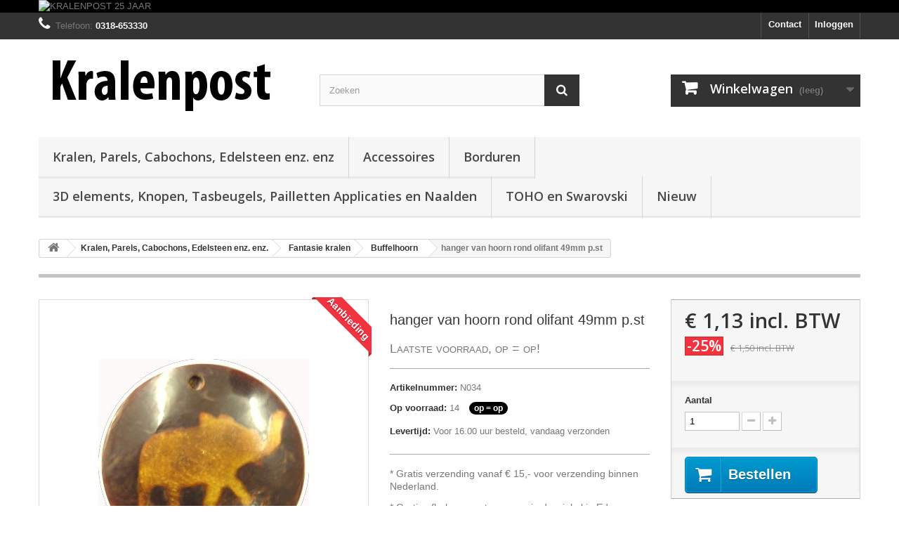

--- FILE ---
content_type: text/html; charset=utf-8
request_url: https://www.kralenpost.nl/buffelhoorn/1762/hanger-van-hoorn-rond-olifant-49mm-pst.html
body_size: 12737
content:
<!DOCTYPE HTML> <!--[if lt IE 7]><html class="no-js lt-ie9 lt-ie8 lt-ie7" lang="nl-nl"><![endif]--> <!--[if IE 7]><html class="no-js lt-ie9 lt-ie8 ie7" lang="nl-nl"><![endif]--> <!--[if IE 8]><html class="no-js lt-ie9 ie8" lang="nl-nl"><![endif]--> <!--[if gt IE 8]><html class="no-js ie9" lang="nl-nl"><![endif]--><html lang="nl-nl"><head><meta charset="utf-8" /><title>hanger van hoorn rond olifant 49mm p.st - Kralenpost</title><meta name="generator" content="PrestaShop" /><meta name="robots" content="index,follow" /><meta name="viewport" content="width=device-width, minimum-scale=0.25, maximum-scale=1.6, initial-scale=1.0" /><meta name="apple-mobile-web-app-capable" content="yes" /><meta name="og:type" content="website" /><link rel="icon" type="image/vnd.microsoft.icon" href="/img/favicon.ico?1745406028" /><link rel="shortcut icon" type="image/x-icon" href="/img/favicon.ico?1745406028" /><link rel="stylesheet" href="https://www.kralenpost.nl/themes/default-bootstrap/cache/v_22_b1b6052dd954d4cca5d0493a519bcc4f_all.css" type="text/css" media="all" /><link rel="stylesheet" href="https://www.kralenpost.nl/themes/default-bootstrap/cache/v_22_b4632cd5da8519ab97b7d34dde18182d_print.css" type="text/css" media="print" /><link rel="stylesheet" href="/kralenpost.css" type="text/css" /><meta property="og:type" content="product" /><meta property="og:url" content="https://www.kralenpost.nl/buffelhoorn/1762/hanger-van-hoorn-rond-olifant-49mm-pst.html" /><meta property="og:title" content="hanger van hoorn rond olifant 49mm p.st - Kralenpost" /><meta property="og:site_name" content="Kralenpost" /><meta property="og:description" content="" /><meta property="og:image" content="https://www.kralenpost.nl/1779-large_default/hanger-van-hoorn-rond-olifant-49mm-pst.jpg" /><meta property="product:pretax_price:amount" content="0.93" /><meta property="product:pretax_price:currency" content="EUR" /><meta property="product:price:amount" content="1.13" /><meta property="product:price:currency" content="EUR" />  <link rel="stylesheet" href="//fonts.googleapis.com/css?family=Open+Sans:300,600&amp;subset=latin,latin-ext" type="text/css" media="all" /> <!--[if IE 8]> 
<script src="https://oss.maxcdn.com/libs/html5shiv/3.7.0/html5shiv.js"></script> 
<script src="https://oss.maxcdn.com/libs/respond.js/1.3.0/respond.min.js"></script> <![endif]--></head><body id="product" class="product product-1762 product-hanger-van-hoorn-rond-olifant-49mm-pst category-110 category-buffelhoorn hide-left-column hide-right-column lang_nl"><div id="page"><div class="header-container"> <header id="header"><div class="banner"><div class="container"><div class="row"> <a href="https://www.kralenpost.nl/" title="KRALENPOST 25 JAAR"> <img class="img-responsive" src="https://www.kralenpost.nl/modules/blockbanner/img/df3e0b1542084790d5efdcb7ec254bd6.jpg" alt="KRALENPOST 25 JAAR" title="KRALENPOST 25 JAAR" width="1170" height="65" /> </a></div></div></div><div class="nav"><div class="container"><div class="row"> <nav><div class="header_user_info"> <a class="login" href="https://www.kralenpost.nl/mijn-account" rel="nofollow" title="Aanloggen bij Uw klantenrekening"> Inloggen </a></div><div id="contact-link" > <a href="https://www.kralenpost.nl/contact-opnemen" title="Contact">Contact</a></div> <span class="shop-phone"> <i class="icon-phone"></i>Telefoon: <strong>0318-653330</strong> </span></nav></div></div></div><div><div class="container"><div class="row"><div id="header_logo"> <a href="https://www.kralenpost.nl/" title="Kralenpost"> <img class="logo img-responsive" src="https://www.kralenpost.nl/img/kralenpost-logo-1461136867.jpg" alt="Kralenpost" width="350" height="99"/> </a></div><div id="search_block_top" class="col-sm-4 clearfix"><form id="searchbox" method="get" action="//www.kralenpost.nl/zoeken" > <input type="hidden" name="controller" value="search" /> <input type="hidden" name="orderby" value="position" /> <input type="hidden" name="orderway" value="desc" /> <input class="search_query form-control" type="text" id="search_query_top" name="search_query" placeholder="Zoeken" value="" /> <button type="submit" name="submit_search" class="btn btn-default button-search"> <span>Zoeken</span> </button></form></div><div class="col-sm-4 clearfix"><div class="shopping_cart"> <a href="https://www.kralenpost.nl/bestelling" title="Bekijk mijn winkelwagen" rel="nofollow"> <b>Winkelwagen</b> <span class="ajax_cart_quantity unvisible">0</span> <span class="ajax_cart_product_txt unvisible">Product</span> <span class="ajax_cart_product_txt_s unvisible">Producten</span> <span class="ajax_cart_total unvisible"> </span> <span class="ajax_cart_no_product">(leeg)</span> </a><div class="cart_block block exclusive"><div class="block_content"><div class="cart_block_list"><p class="cart_block_no_products"> Geen producten</p><div class="cart-prices"><div class="cart-prices-line first-line"> <span class="price cart_block_shipping_cost ajax_cart_shipping_cost unvisible"> Te bepalen </span> <span class="unvisible"> Verzending </span></div><div class="cart-prices-line last-line"> <span class="price cart_block_total ajax_block_cart_total">€ 0,00</span> <span>Totaal</span></div></div><p class="cart-buttons"> <a id="button_order_cart" class="btn btn-default button button-small" href="https://www.kralenpost.nl/bestelling" title="Afrekenen" rel="nofollow"> <span> Afrekenen<i class="icon-chevron-right right"></i> </span> </a></p></div></div></div></div></div><div id="layer_cart"><div class="clearfix"><div class="layer_cart_product col-xs-12 col-md-6"> <span class="cross" title="Venster sluiten"></span> <span class="title"> <i class="icon-check"></i>Het product is succesvol aan uw winkelwagen toegevoegd </span><div class="product-image-container layer_cart_img"></div><div class="layer_cart_product_info"> <span id="layer_cart_product_title" class="product-name"></span> <span id="layer_cart_product_attributes"></span><div> <strong class="dark">Aantal</strong> <span id="layer_cart_product_quantity"></span></div><div> <strong class="dark">Totaal</strong> <span id="layer_cart_product_price"></span></div></div></div><div class="layer_cart_cart col-xs-12 col-md-6"> <span class="title"> <span class="ajax_cart_product_txt_s unvisible"> Er zijn <span class="ajax_cart_quantity">0</span> artikelen in uw winkelwagen. </span> <span class="ajax_cart_product_txt "> Er is 1 artikel in uw winkelwagen. </span> </span><div class="layer_cart_row"> <strong class="dark"> Totaal producten </strong> <span class="ajax_block_products_total"> </span></div><div class="layer_cart_row"> <strong class="dark unvisible"> Totaal verzendkosten&nbsp; </strong> <span class="ajax_cart_shipping_cost unvisible"> Te bepalen </span></div><div class="layer_cart_row"> <strong class="dark"> Totaal </strong> <span class="ajax_block_cart_total"> </span></div><div class="button-container"> <span class="continue btn btn-default button exclusive-medium" title="Ga door met winkelen"> <span> <i class="icon-chevron-left left"></i>Ga door met winkelen </span> </span> <a class="btn btn-default button button-medium" href="https://www.kralenpost.nl/bestelling" title="Doorgaan naar betalen" rel="nofollow"> <span> Doorgaan naar betalen<i class="icon-chevron-right right"></i> </span> </a></div></div></div><div class="crossseling"></div></div><div class="layer_cart_overlay"></div><div id="block_top_menu" class="sf-contener clearfix col-lg-12"><div class="cat-title">Menu</div><ul class="sf-menu clearfix menu-content"><li><a href="https://www.kralenpost.nl/31/kralen-parels-cabochons-edelsteen-enz-enz" title="Kralen, Parels, Cabochons, Edelsteen enz. enz">Kralen, Parels, Cabochons, Edelsteen enz. enz</a><ul><li><a href="https://www.kralenpost.nl/50/rocailles" title="Rocailles">Rocailles</a><ul><li><a href="https://www.kralenpost.nl/111/rocailles-50-en-60" title="Rocailles 5/0 en 6/0">Rocailles 5/0 en 6/0</a></li><li><a href="https://www.kralenpost.nl/112/rocailles-70" title="Rocailles 7/0">Rocailles 7/0</a></li><li><a href="https://www.kralenpost.nl/113/rocailles-80" title="Rocailles 8/0">Rocailles 8/0</a></li><li><a href="https://www.kralenpost.nl/66/rocailles-90" title="Rocailles 9/0">Rocailles 9/0</a></li><li><a href="https://www.kralenpost.nl/114/rocailles-100" title="Rocailles 10/0">Rocailles 10/0</a></li><li><a href="https://www.kralenpost.nl/116/rocailles-100-50-gram-aanbiedingen" title="Rocailles 10/0 50 gram aanbiedingen">Rocailles 10/0 50 gram aanbiedingen</a></li><li><a href="https://www.kralenpost.nl/67/rocailles-110" title="Rocailles 11/0">Rocailles 11/0</a></li><li><a href="https://www.kralenpost.nl/115/rocailles-120" title="Rocailles 12/0">Rocailles 12/0</a></li><li><a href="https://www.kralenpost.nl/118/rocailles-grote-maten" title="Rocailles grote maten">Rocailles grote maten</a></li><li><a href="https://www.kralenpost.nl/117/rocailles-140-150-en-160" title="Rocailles 14/0 - 15/0 en 16/0">Rocailles 14/0 - 15/0 en 16/0</a></li><li><a href="https://www.kralenpost.nl/195/rocailles-mixen" title="Rocailles mixen">Rocailles mixen</a></li></ul></li><li><a href="https://www.kralenpost.nl/94/facetkralen-en-facetstenen" title="Facetkralen en facetstenen">Facetkralen en facetstenen</a><ul><li><a href="https://www.kralenpost.nl/95/facetkralen-3mm-konisch" title="Facetkralen 3mm konisch">Facetkralen 3mm konisch</a></li><li><a href="https://www.kralenpost.nl/96/facetkralen-4mm-konisch" title="Facetkralen 4mm konisch">Facetkralen 4mm konisch</a></li><li><a href="https://www.kralenpost.nl/98/facetkralen-3mm-rond" title="Facetkralen 3mm rond">Facetkralen 3mm rond</a></li><li><a href="https://www.kralenpost.nl/99/facetkralen-4mm-rond" title="Facetkralen 4mm rond">Facetkralen 4mm rond</a></li><li><a href="https://www.kralenpost.nl/100/facetkralen-5-en-6mm-rond" title="Facetkralen 5 en 6mm rond">Facetkralen 5 en 6mm rond</a></li><li><a href="https://www.kralenpost.nl/101/facetkralen-rond-7-en-mm" title="Facetkralen rond 7 en +mm">Facetkralen rond 7 en +mm</a></li><li><a href="https://www.kralenpost.nl/102/facetkralen-discvorm" title="Facetkralen discvorm">Facetkralen discvorm</a></li><li><a href="https://www.kralenpost.nl/104/diverse-vormen" title="Diverse vormen">Diverse vormen</a></li><li><a href="https://www.kralenpost.nl/106/kubussen" title="Kubussen">Kubussen</a></li><li><a href="https://www.kralenpost.nl/198/facetkralen-mixen" title="Facetkralen mixen">Facetkralen mixen</a></li><li><a href="https://www.kralenpost.nl/221/rondellen" title="Rondellen">Rondellen</a></li><li><a href="https://www.kralenpost.nl/222/strass-kralen" title="Strass kralen">Strass kralen</a></li><li><a href="https://www.kralenpost.nl/223/opnaaistenen" title="Opnaaistenen">Opnaaistenen</a></li><li><a href="https://www.kralenpost.nl/265/rivoli-stenen-en-onderdelen" title="Rivoli stenen en onderdelen">Rivoli stenen en onderdelen</a></li></ul></li><li><a href="https://www.kralenpost.nl/173/zilveren-sieraden-en-onderdelen" title="Zilveren sieraden en onderdelen">Zilveren sieraden en onderdelen</a></li><li><a href="https://www.kralenpost.nl/205/vintage-kralen" title="Vintage kralen">Vintage kralen</a></li><li><a href="https://www.kralenpost.nl/199/pandorastyle-5mm-ea-grote-gat-kralen-en-accessoires" title="Pandorastyle 5MM e.a. grote gat kralen en accessoires">Pandorastyle 5MM e.a. grote gat kralen en accessoires</a></li><li><a href="https://www.kralenpost.nl/251/pandorastyle-3mm-gat-kralen-en-accessoires" title="Pandorastyle 3MM gat kralen en accessoires">Pandorastyle 3MM gat kralen en accessoires</a></li><li><a href="https://www.kralenpost.nl/243/indiase-bruidskralen" title="Indiase Bruidskralen">Indiase Bruidskralen</a></li><li><a href="https://www.kralenpost.nl/267/indiase-glazen-kralen" title="Indiase glazen kralen">Indiase glazen kralen</a></li><li><a href="https://www.kralenpost.nl/51/bijzondere-vormen" title="Bijzondere vormen">Bijzondere vormen</a><ul><li><a href="https://www.kralenpost.nl/52/staafjes" title="Staafjes">Staafjes</a></li><li><a href="https://www.kralenpost.nl/53/tila" title="Tila">Tila</a></li><li><a href="https://www.kralenpost.nl/210/tila-zeskant-kralen" title="Tila Zeskant kralen">Tila Zeskant kralen</a></li><li><a href="https://www.kralenpost.nl/54/twin-bead-en-super-duo-achtige-kralen" title="Twin-Bead en Super Duo achtige kralen">Twin-Bead en Super Duo achtige kralen</a></li><li><a href="https://www.kralenpost.nl/55/diabolo" title="Diabolo">Diabolo</a></li><li><a href="https://www.kralenpost.nl/57/farfalle" title="Farfalle">Farfalle</a></li><li><a href="https://www.kralenpost.nl/122/beukenootpinch-kralen" title="Beukenoot/Pinch kralen ">Beukenoot/Pinch kralen </a></li><li><a href="https://www.kralenpost.nl/125/bloemkelkjes-en-bladvormen" title="Bloemkelkjes en bladvormen">Bloemkelkjes en bladvormen</a></li><li><a href="https://www.kralenpost.nl/142/druppel-kralen" title="Druppel kralen">Druppel kralen</a></li><li><a href="https://www.kralenpost.nl/159/silky-kralen" title="Silky kralen">Silky kralen</a></li><li><a href="https://www.kralenpost.nl/160/2-gats-halve-maan-kralen" title="2-gats halve maan kralen">2-gats halve maan kralen</a></li><li><a href="https://www.kralenpost.nl/208/2-gats-tila-studpyramide-kralen" title="2-Gats TILA Stud/Pyramide kralen">2-Gats TILA Stud/Pyramide kralen</a></li><li><a href="https://www.kralenpost.nl/209/2-gat-tila-rond-kralen" title="2-gat Tila rond kralen">2-gat Tila rond kralen</a></li><li><a href="https://www.kralenpost.nl/161/pip-like-kralen" title="PIP-like kralen">PIP-like kralen</a></li><li><a href="https://www.kralenpost.nl/121/lentil-en-pastille-kralen" title="Lentil en pastille kralen">Lentil en pastille kralen</a></li><li><a href="https://www.kralenpost.nl/120/spikes" title="Spikes">Spikes</a></li><li><a href="https://www.kralenpost.nl/180/2-gat-druppelkralen" title="2-gat druppelkralen">2-gat druppelkralen</a></li><li><a href="https://www.kralenpost.nl/226/bijzondere-vormen" title="Bijzondere vormen">Bijzondere vormen</a></li></ul></li><li><a href="https://www.kralenpost.nl/49/fantasie-kralen" title="Fantasie kralen">Fantasie kralen</a><ul><li><a href="https://www.kralenpost.nl/110/buffelhoorn" title="Buffelhoorn">Buffelhoorn</a></li><li><a href="https://www.kralenpost.nl/194/diverse-vormen" title="Diverse vormen">Diverse vormen</a></li><li><a href="https://www.kralenpost.nl/197/fantasiekralen-mixen" title="Fantasiekralen mixen">Fantasiekralen mixen</a></li><li><a href="https://www.kralenpost.nl/250/handgemaakte-grote-indiase-kralen" title="Handgemaakte grote Indiase kralen">Handgemaakte grote Indiase kralen</a></li></ul></li><li><a href="https://www.kralenpost.nl/123/bedels-kralen-hangers-ed" title="BEDELS, KRALEN, HANGERS E.D.">BEDELS, KRALEN, HANGERS E.D.</a><ul><li><a href="https://www.kralenpost.nl/247/glazen-hangers" title="Glazen hangers">Glazen hangers</a></li><li><a href="https://www.kralenpost.nl/191/metalen-kralen" title="Metalen kralen">Metalen kralen</a></li><li><a href="https://www.kralenpost.nl/124/tussenstukken-en-verdelers" title="Tussenstukken en verdelers">Tussenstukken en verdelers</a></li><li><a href="https://www.kralenpost.nl/126/bedels-kralen-en-hangers" title="Bedels, kralen en hangers">Bedels, kralen en hangers</a></li><li><a href="https://www.kralenpost.nl/189/ringen" title="Ringen">Ringen</a></li></ul></li><li><a href="https://www.kralenpost.nl/132/parels-en-hartjes" title="Parels en Hartjes">Parels en Hartjes</a><ul><li><a href="https://www.kralenpost.nl/252/zoetwaterparels" title="Zoetwaterparels">Zoetwaterparels</a></li><li><a href="https://www.kralenpost.nl/133/glasparels-en-hartjes" title="Glasparels en hartjes">Glasparels en hartjes</a></li><li><a href="https://www.kralenpost.nl/134/kunststofparels-en-hartjes" title="Kunststofparels en hartjes">Kunststofparels en hartjes</a></li></ul></li><li><a href="https://www.kralenpost.nl/163/cabochons-plakstenen-cameeen-ed" title="Cabochons, Plakstenen, Cameeën e.d.">Cabochons, Plakstenen, Cameeën e.d.</a></li><li><a href="https://www.kralenpost.nl/225/bali-zilver" title="Bali zilver">Bali zilver</a></li><li><a href="https://www.kralenpost.nl/178/houten-kralen" title="Houten kralen">Houten kralen</a></li><li><a href="https://www.kralenpost.nl/183/schelp-en-natuurlijke-materialenkralen" title="Schelp en natuurlijke materialenkralen">Schelp en natuurlijke materialenkralen</a></li><li><a href="https://www.kralenpost.nl/184/edelsteen-kralen-en-hangers" title="Edelsteen, kralen en hangers">Edelsteen, kralen en hangers</a></li><li><a href="https://www.kralenpost.nl/190/benen-kralen" title="Benen kralen">Benen kralen</a></li><li><a href="https://www.kralenpost.nl/187/keramische-kralen" title="Keramische kralen">Keramische kralen</a></li><li><a href="https://www.kralenpost.nl/214/cloisonne-en-metallook-kralen" title="Cloisonne en metallook kralen">Cloisonne en metallook kralen</a></li><li><a href="https://www.kralenpost.nl/236/resin-fimo-katsuki-kunststof-enz" title="Resin, FIMO, Katsuki, kunststof enz.">Resin, FIMO, Katsuki, kunststof enz.</a></li><li><a href="https://www.kralenpost.nl/270/sieraden-en-onderdelen" title="SIERADEN EN ONDERDELEN">SIERADEN EN ONDERDELEN</a></li><li class="category-thumbnail"><div><img src="https://www.kralenpost.nl/img/c/31-0_thumb.jpg" alt="Kralen, Parels, Cabochons, Edelsteen enz. enz" title="Kralen, Parels, Cabochons, Edelsteen enz. enz" class="imgm" /></div></li></ul></li><li><a href="https://www.kralenpost.nl/34/accessoires" title="Accessoires">Accessoires</a><ul><li><a href="https://www.kralenpost.nl/266/cabochon-en-camee-onderdelen" title="Cabochon en camee onderdelen">Cabochon en camee onderdelen</a></li><li><a href="https://www.kralenpost.nl/144/bevestiging-materiaal" title="Bevestiging materiaal">Bevestiging materiaal</a><ul><li><a href="https://www.kralenpost.nl/128/veterklemmen-en-lintsluitingen" title="Veterklemmen en lintsluitingen">Veterklemmen en lintsluitingen</a></li><li><a href="https://www.kralenpost.nl/131/kalotten-en-draadbeschermers" title="Kalotten en draadbeschermers">Kalotten en draadbeschermers</a></li><li><a href="https://www.kralenpost.nl/138/oogstiften" title="Oogstiften">Oogstiften</a></li><li><a href="https://www.kralenpost.nl/139/nietstiften" title="Nietstiften">Nietstiften</a></li><li><a href="https://www.kralenpost.nl/140/knijpkralen-en-knijpkraalverbergers" title="Knijpkralen en knijpkraalverbergers">Knijpkralen en knijpkraalverbergers</a></li><li><a href="https://www.kralenpost.nl/149/ringetjes" title="Ringetjes">Ringetjes</a></li><li><a href="https://www.kralenpost.nl/174/naalden-spelden" title="Naalden & Spelden">Naalden & Spelden</a></li><li><a href="https://www.kralenpost.nl/176/thrailssteenkalottenophangogen" title="Thrails/Steenkalotten/Ophangogen">Thrails/Steenkalotten/Ophangogen</a></li><li><a href="https://www.kralenpost.nl/224/kapjes" title="Kapjes">Kapjes</a></li></ul></li><li><a href="https://www.kralenpost.nl/143/sluitingen-en-verlengketting" title="Sluitingen en verlengketting">Sluitingen en verlengketting</a><ul><li><a href="https://www.kralenpost.nl/127/karabijn-sluitingen" title="Karabijn sluitingen">Karabijn sluitingen</a></li><li><a href="https://www.kralenpost.nl/129/verlengketting" title="Verlengketting">Verlengketting</a></li><li><a href="https://www.kralenpost.nl/130/diverse-sluitingen" title="Diverse sluitingen">Diverse sluitingen</a></li><li><a href="https://www.kralenpost.nl/135/magneet-sluitingen" title="Magneet sluitingen">Magneet sluitingen</a></li></ul></li><li><a href="https://www.kralenpost.nl/172/elastiek-rubber-nylon-en-rijgsnoer" title="Elastiek, rubber, nylon en rijgsnoer">Elastiek, rubber, nylon en rijgsnoer</a></li><li><a href="https://www.kralenpost.nl/181/ketting-staaldraad-en-verenstaal" title="Ketting, staaldraad en verenstaal">Ketting, staaldraad en verenstaal</a></li><li><a href="https://www.kralenpost.nl/211/accessoires-zilver-925" title="Accessoires zilver 925">Accessoires zilver 925</a></li><li><a href="https://www.kralenpost.nl/212/oorhaakjes-en-stekers-en-oorringen" title="Oorhaakjes en -stekers en Oorringen">Oorhaakjes en -stekers en Oorringen</a></li><li><a href="https://www.kralenpost.nl/229/waskoord-leer-satijnkoord-suede-ed" title="Waskoord, Leer, Satijnkoord, Suede e.d.">Waskoord, Leer, Satijnkoord, Suede e.d.</a><ul><li><a href="https://www.kralenpost.nl/230/leerveter-en-rexlace" title="Leerveter en Rexlace">Leerveter en Rexlace</a></li><li><a href="https://www.kralenpost.nl/231/waskoord-en-satijnkoord" title="Waskoord en Satijnkoord">Waskoord en Satijnkoord</a></li></ul></li></ul></li><li><a href="https://www.kralenpost.nl/32/borduren" title="Borduren">Borduren</a><ul><li><a href="https://www.kralenpost.nl/43/borduren-met-kralen" title="Borduren met kralen">Borduren met kralen</a><ul><li><a href="https://www.kralenpost.nl/48/dieren" title="Dieren">Dieren</a></li><li><a href="https://www.kralenpost.nl/269/vissen" title="Vissen">Vissen</a></li><li><a href="https://www.kralenpost.nl/257/bloemen" title="Bloemen">Bloemen</a></li><li><a href="https://www.kralenpost.nl/258/vlinders" title="Vlinders">Vlinders</a></li><li><a href="https://www.kralenpost.nl/259/kerst" title="Kerst">Kerst</a></li><li><a href="https://www.kralenpost.nl/260/silhouetten" title="Silhouetten">Silhouetten</a></li><li><a href="https://www.kralenpost.nl/261/mandalas-en-keltische-ramen" title="Mandalas en Keltische ramen">Mandalas en Keltische ramen</a></li><li><a href="https://www.kralenpost.nl/264/cartoon" title="Cartoon">Cartoon</a></li><li><a href="https://www.kralenpost.nl/263/specials" title="Specials">Specials</a></li></ul></li><li><a href="https://www.kralenpost.nl/46/telpatronen" title="Telpatronen">Telpatronen</a></li><li><a href="https://www.kralenpost.nl/44/voorbedrukt" title="Voorbedrukt">Voorbedrukt</a></li><li><a href="https://www.kralenpost.nl/45/stramien" title="Stramien">Stramien</a></li></ul></li><li><a href="https://www.kralenpost.nl/33/3d-elements-knopen-tasbeugels-pailletten-applicaties-en-naalden" title="3D elements, Knopen, Tasbeugels, Pailletten Applicaties en Naalden">3D elements, Knopen, Tasbeugels, Pailletten Applicaties en Naalden</a><ul><li><a href="https://www.kralenpost.nl/255/3d-elements" title="3D ELEMENTS">3D ELEMENTS</a></li><li><a href="https://www.kralenpost.nl/254/kindermode-accessoires" title="Kindermode accessoires">Kindermode accessoires</a></li><li><a href="https://www.kralenpost.nl/41/naalden" title="Naalden">Naalden</a></li><li><a href="https://www.kralenpost.nl/168/knopen-en-koordstoppers" title="Knopen en Koordstoppers">Knopen en Koordstoppers</a></li><li><a href="https://www.kralenpost.nl/165/tasbeugels-accessoires-en-onderdelen" title="Tasbeugels, accessoires en onderdelen">Tasbeugels, accessoires en onderdelen</a></li><li><a href="https://www.kralenpost.nl/171/pailletten" title="Pailletten">Pailletten</a></li><li><a href="https://www.kralenpost.nl/169/applicaties-en-andere-hobby-materialen" title="Applicaties en andere hobby materialen">Applicaties en andere hobby materialen</a></li><li><a href="https://www.kralenpost.nl/234/lijm" title="Lijm">Lijm</a></li></ul></li><li><a href="https://www.kralenpost.nl/30/toho-en-swarovski" title="TOHO en Swarovski">TOHO en Swarovski</a><ul><li><a href="https://www.kralenpost.nl/12/toho-stenboden" title="TOHO & Stenboden">TOHO & Stenboden</a><ul><li><a href="https://www.kralenpost.nl/78/kralen-90-per-2040-gram" title="Kralen 9/0 per 20/40 gram">Kralen 9/0 per 20/40 gram</a></li><li><a href="https://www.kralenpost.nl/80/stenboden-boekjes" title="Boekjes">Boekjes</a></li><li><a href="https://www.kralenpost.nl/82/styropor" title="Styropor">Styropor</a></li><li><a href="https://www.kralenpost.nl/83/watten" title="Watten">Watten</a></li><li><a href="https://www.kralenpost.nl/84/poppen" title="Poppen">Poppen</a></li><li><a href="https://www.kralenpost.nl/86/metalen-vormen" title="Metalen vormen">Metalen vormen</a></li><li><a href="https://www.kralenpost.nl/87/hout" title="Hout">Hout</a></li></ul></li><li><a href="https://www.kralenpost.nl/13/swarovski" title="Swarovski">Swarovski</a><ul><li><a href="https://www.kralenpost.nl/92/plakkristallen" title="Plakkristallen">Plakkristallen</a></li><li><a href="https://www.kralenpost.nl/242/kastjes-tussenstukken-bedels-enz" title="Kastjes, tussenstukken, bedels enz.">Kastjes, tussenstukken, bedels enz.</a></li><li><a href="https://www.kralenpost.nl/90/similistenen" title="Similistenen ">Similistenen </a></li><li><a href="https://www.kralenpost.nl/89/tattoo" title="Tattoo">Tattoo</a></li><li><a href="https://www.kralenpost.nl/93/sieraden" title="Sieraden">Sieraden</a></li></ul></li></ul></li><li><a href="https://www.kralenpost.nl/156/nieuw-in-het-assortiment" title="Nieuw">Nieuw</a></li></ul></div></div></div></div> </header></div><div class="columns-container"><div id="columns" class="container"><div class="breadcrumb clearfix"> <a class="home" href="https://www.kralenpost.nl/" title="Terug naar Home"><i class="icon-home"></i></a> <span class="navigation-pipe">&gt;</span> <span class="navigation_page"><span itemscope itemtype="http://data-vocabulary.org/Breadcrumb"><a itemprop="url" href="https://www.kralenpost.nl/31/kralen-parels-cabochons-edelsteen-enz-enz" title="Kralen, Parels, Cabochons, Edelsteen enz. enz." ><span itemprop="title">Kralen, Parels, Cabochons, Edelsteen enz. enz.</span></a></span><span class="navigation-pipe">></span><span itemscope itemtype="http://data-vocabulary.org/Breadcrumb"><a itemprop="url" href="https://www.kralenpost.nl/49/fantasie-kralen" title="Fantasie kralen" ><span itemprop="title">Fantasie kralen</span></a></span><span class="navigation-pipe">></span><span itemscope itemtype="http://data-vocabulary.org/Breadcrumb"><a itemprop="url" href="https://www.kralenpost.nl/110/buffelhoorn" title="Buffelhoorn" ><span itemprop="title">Buffelhoorn</span></a></span><span class="navigation-pipe">></span>hanger van hoorn rond olifant 49mm p.st</span></div><div id="slider_row" class="row"></div><div class="row"><div id="center_column" class="center_column col-xs-12 col-sm-12"><div itemscope itemtype="https://schema.org/Product"><meta itemprop="url" content="https://www.kralenpost.nl/buffelhoorn/1762/hanger-van-hoorn-rond-olifant-49mm-pst.html"><div class="primary_block row"><div class="container"><div class="top-hr"></div></div><div class="pb-left-column col-xs-12 col-sm-4 col-md-5"><div id="image-block" class="clearfix"> <span class="sale-box no-print"> <span class="sale-label">Aanbieding</span> </span> <span id="view_full_size"> <img id="bigpic" itemprop="image" src="https://www.kralenpost.nl/1779-large_default/hanger-van-hoorn-rond-olifant-49mm-pst.jpg" title="hanger van hoorn rond olifant 49mm p.st" alt="hanger van hoorn rond olifant 49mm p.st" width="458" height="458"/> <span class="span_link no-print">Bekijk groter</span> </span></div><div id="views_block" class="clearfix hidden"><div id="thumbs_list"><ul id="thumbs_list_frame"><li id="thumbnail_1779" class="last"> <a href="https://www.kralenpost.nl/1779-thickbox_default/hanger-van-hoorn-rond-olifant-49mm-pst.jpg" data-fancybox-group="other-views" class="fancybox shown" title="hanger van hoorn rond olifant 49mm p.st"> <img class="img-responsive" id="thumb_1779" src="https://www.kralenpost.nl/1779-cart_default/hanger-van-hoorn-rond-olifant-49mm-pst.jpg" alt="hanger van hoorn rond olifant 49mm p.st" title="hanger van hoorn rond olifant 49mm p.st" height="80" width="80" itemprop="image" /> </a></li></ul></div></div></div><div class="pb-center-column col-xs-12 col-sm-4"><h1 itemprop="name" style="margin-bottom: -13px;"> hanger van hoorn rond olifant 49mm p.st</h1><h2 style="font-size: 18px; font-variant: small-caps;">Laatste voorraad, op = op!</h2><hr style="border-color: #aaa;"><p id="product_reference"> <label>Artikelnummer: </label> <span class="editable" itemprop="sku" content="N034">N034</span></p><p> <label>Op voorraad:</label> 14 <span class="badge" style="background-color: #000; margin-left: 10px;">op = op</span></p><p> <label>Levertijd:</label> Voor 16.00 uur besteld, vandaag verzonden</p><hr style="border-color: #aaa;"><ul style="font-size: 14px;"><li style="margin-bottom: 12px;">* Gratis verzending vanaf &euro; 15,- voor verzending binnen Nederland.</li><li style="margin-bottom: 12px;">* Gratis afhalen en retourneren in <a href="/content/7/winkel" target="_blank"><u>de winkel in Ede</u></a>.</li><li style="margin-bottom: 12px;">* Voor vragen, bel <a href="tel:+31318653330">0318 653330</a>.</li></ul><hr style="border-color: #aaa;"><p id="product_condition"> <label>Staat: </label><link itemprop="itemCondition" href="https://schema.org/NewCondition"/> <span class="editable">Nieuw product</span></p><p id="availability_statut" style="display: none;"> <span id="availability_value" class="label label-success"></span></p><p class="warning_inline" id="last_quantities" style="display: none" >Waarschuwing: Laatste item(s) op voorraad!</p><p id="availability_date" style="display: none;"> <span id="availability_date_label">Beschikbaarheidsdatum:</span> <span id="availability_date_value"></span></p><div id="oosHook" style="display: none;"></div><p class="socialsharing_product list-inline no-print"> <button data-type="twitter" type="button" class="btn btn-default btn-twitter social-sharing"> <i class="icon-twitter"></i> Tweet </button> <button data-type="facebook" type="button" class="btn btn-default btn-facebook social-sharing"> <i class="icon-facebook"></i> Facebook </button> <button data-type="pinterest" type="button" class="btn btn-default btn-pinterest social-sharing"> <i class="icon-pinterest"></i> Pinterest </button></p><ul id="usefull_link_block" class="clearfix no-print"><li class="print"> <a href="javascript:print();"> Afdrukken </a></li></ul></div><div class="pb-right-column col-xs-12 col-sm-4 col-md-3"><form id="buy_block" action="https://www.kralenpost.nl/winkelmandje" method="post"><p class="hidden"> <input type="hidden" name="token" value="b218938c8a6e1623b384fae495a5ba4e" /> <input type="hidden" name="id_product" value="1762" id="product_page_product_id" /> <input type="hidden" name="add" value="1" /> <input type="hidden" name="id_product_attribute" id="idCombination" value="" /></p><div class="box-info-product"><div class="content_prices clearfix"><div><p class="our_price_display" itemprop="offers" itemscope itemtype="https://schema.org/Offer"><link itemprop="availability" href="https://schema.org/InStock"/><span id="our_price_display" class="price" itemprop="price" content="1.125">€ 1,13</span> incl. BTW<meta itemprop="priceCurrency" content="EUR" /></p><p id="reduction_percent" ><span id="reduction_percent_display">-25%</span></p><p id="reduction_amount" style="display:none"><span id="reduction_amount_display"></span></p><p id="old_price"><span id="old_price_display"><span class="price">€ 1,50</span> incl. BTW</span></p></div><div class="clear"></div></div><div class="product_attributes clearfix"><p id="quantity_wanted_p"> <label for="quantity_wanted">Aantal</label> <input type="number" min="1" name="qty" id="quantity_wanted" class="text" value="1" /> <a href="#" data-field-qty="qty" class="btn btn-default button-minus product_quantity_down"> <span><i class="icon-minus"></i></span> </a> <a href="#" data-field-qty="qty" class="btn btn-default button-plus product_quantity_up"> <span><i class="icon-plus"></i></span> </a> <span class="clearfix"></span></p><p id="minimal_quantity_wanted_p" style="display: none;"> Minimale afname van het product is <b id="minimal_quantity_label">1</b></p></div><div class="box-cart-bottom"><div><p id="add_to_cart" class="buttons_bottom_block no-print"> <button type="submit" name="Submit" class="exclusive"> <span>Bestellen</span> </button></p></div></div></div></form></div></div> <section class="page-product-box"> </section>  </div></div></div></div></div><div class="footer-container"> <footer id="footer" class="container"><div class="row"><div id="newsletter_block_left" class="block"><h4>Nieuwsbrief</h4><div class="block_content"><form action="//www.kralenpost.nl/" method="post"><div class="form-group" > <input class="inputNew form-control grey newsletter-input" id="newsletter-input" type="text" name="email" size="18" value="Voer uw e-mail in" /> <button type="submit" name="submitNewsletter" class="btn btn-default button button-small"> <span>Oké</span> </button> <input type="hidden" name="action" value="0" /></div></form></div></div><section id="social_block" class="pull-right"><ul><li class="facebook"> <a class="_blank" href="https://www.facebook.com/kralenpost"> <span>Facebook</span> </a></li><li class="twitter"> <a class="_blank" href="https://www.twitter.com/kralenpost"> <span>Twitter</span> </a></li><li class="pinterest"> <a class="_blank" href="https://www.pinterest.com/kralenpost"> <span>Pinterest</span> </a></li><li class="instagram"> <a class="_blank" href="https://www.instagram.com/kralenpost"> <span>Instagram</span> </a></li></ul><h4>Volg Kralenpost</h4> </section><div class="clearfix"></div><section class="blockcategories_footer footer-block col-xs-12 col-sm-2"><h4>Categorieën</h4><div class="category_footer toggle-footer"><div class="list"><ul class="tree dhtml"><li > <a href="https://www.kralenpost.nl/31/kralen-parels-cabochons-edelsteen-enz-enz" title="Aanbieding: Op het gehele assortiment kortingen variërend van 10 tot 50%. Dus ook op de nieuw binnengekomen zilveren onderdelen en edelsteen snoeren!"> Kralen, Parels, Cabochons, Edelsteen enz. enz </a><ul><li > <a href="https://www.kralenpost.nl/50/rocailles" title=""> Rocailles </a><ul><li > <a href="https://www.kralenpost.nl/111/rocailles-50-en-60" title="5/0 10 kralen = 25 tot 30mm. Gerekend van gat tot gat. 6/0 10 kralen = 22 tot 26mm."> Rocailles 5/0 en 6/0 </a></li><li > <a href="https://www.kralenpost.nl/112/rocailles-70" title="7/0 10 kralen = 19 tot 23,0mm. Gerekend van gat tot gat."> Rocailles 7/0 </a></li><li > <a href="https://www.kralenpost.nl/113/rocailles-80" title="8/0 10 kralen = 16,5 tot 19mm, gerekend van gat tot gat."> Rocailles 8/0 </a></li><li > <a href="https://www.kralenpost.nl/66/rocailles-90" title="9/0 10 kralen = 14,5 tot 18mm, gerekend van gat tot gat."> Rocailles 9/0 </a></li><li > <a href="https://www.kralenpost.nl/114/rocailles-100" title="10/0 10 kralen = 13 tot 15,5mm, gerekend van gat to gat."> Rocailles 10/0 </a></li><li > <a href="https://www.kralenpost.nl/116/rocailles-100-50-gram-aanbiedingen" title="10/0 10 kralen = 13 tot 15,5mm, gerekend van gat to gat. Product komt uit Taiwan en is iets onregelmatig soms van vorm."> Rocailles 10/0 50 gram aanbiedingen </a></li><li > <a href="https://www.kralenpost.nl/67/rocailles-110" title="11/0 10 kralen = 13,5 tot 14,5mm, gerekend van gat tot gat."> Rocailles 11/0 </a></li><li > <a href="https://www.kralenpost.nl/115/rocailles-120" title="12/0 10 kralen = 12,5 tot 13,5mm, gerekend van gat tot gat."> Rocailles 12/0 </a></li><li > <a href="https://www.kralenpost.nl/118/rocailles-grote-maten" title=""> Rocailles grote maten </a></li><li > <a href="https://www.kralenpost.nl/117/rocailles-140-150-en-160" title="16/0 10 kralen = &nbsp; 8,5 tot &nbsp;9,5mm, 15/0 10 kralen = &nbsp; 9,6 tot 10,5mm, 14/0 10 kralen = 10,6 tot 11,5mm, gerekend van gat tot gat."> Rocailles 14/0 - 15/0 en 16/0 </a></li><li class="last"> <a href="https://www.kralenpost.nl/195/rocailles-mixen" title=""> Rocailles mixen </a></li></ul></li><li > <a href="https://www.kralenpost.nl/94/facetkralen-en-facetstenen" title=""> Facetkralen en facetstenen </a><ul><li > <a href="https://www.kralenpost.nl/95/facetkralen-3mm-konisch" title=""> Facetkralen 3mm konisch </a></li><li > <a href="https://www.kralenpost.nl/96/facetkralen-4mm-konisch" title=""> Facetkralen 4mm konisch </a></li><li > <a href="https://www.kralenpost.nl/98/facetkralen-3mm-rond" title=""> Facetkralen 3mm rond </a></li><li > <a href="https://www.kralenpost.nl/99/facetkralen-4mm-rond" title=""> Facetkralen 4mm rond </a></li><li > <a href="https://www.kralenpost.nl/100/facetkralen-5-en-6mm-rond" title=""> Facetkralen 5 en 6mm rond </a></li><li > <a href="https://www.kralenpost.nl/101/facetkralen-rond-7-en-mm" title=""> Facetkralen rond 7 en +mm </a></li><li > <a href="https://www.kralenpost.nl/102/facetkralen-discvorm" title=""> Facetkralen discvorm </a></li><li > <a href="https://www.kralenpost.nl/104/diverse-vormen" title=""> Diverse vormen </a></li><li > <a href="https://www.kralenpost.nl/106/kubussen" title=""> Kubussen </a></li><li > <a href="https://www.kralenpost.nl/198/facetkralen-mixen" title=""> Facetkralen mixen </a></li><li > <a href="https://www.kralenpost.nl/221/rondellen" title=""> Rondellen </a></li><li > <a href="https://www.kralenpost.nl/222/strass-kralen" title=""> Strass kralen </a></li><li > <a href="https://www.kralenpost.nl/223/opnaaistenen" title=""> Opnaaistenen </a></li><li class="last"> <a href="https://www.kralenpost.nl/265/rivoli-stenen-en-onderdelen" title="Rivoli stenen hebben een puntige onderkant."> Rivoli stenen en onderdelen </a></li></ul></li><li > <a href="https://www.kralenpost.nl/173/zilveren-sieraden-en-onderdelen" title=""> Zilveren sieraden en onderdelen </a></li><li > <a href="https://www.kralenpost.nl/205/vintage-kralen" title="Tsjechische&nbsp;kralen uit de jaren 1940 t/m 1980. Beperkt leverbaar en op=op."> Vintage kralen </a></li><li > <a href="https://www.kralenpost.nl/199/pandorastyle-5mm-ea-grote-gat-kralen-en-accessoires" title="Deze kralen passen op leerveter en waskoord tot 5mm en op pandorastyle armbanden en kettingen met een dikte tot 5mm."> Pandorastyle 5MM e.a. grote gat kralen en accessoires </a></li><li > <a href="https://www.kralenpost.nl/251/pandorastyle-3mm-gat-kralen-en-accessoires" title="Deze kralen passen op leerveter en waskoord tot 3mm en op pandorastyle armbanden en kettingen met een dikte tot 3mm."> Pandorastyle 3MM gat kralen en accessoires </a></li><li > <a href="https://www.kralenpost.nl/243/indiase-bruidskralen" title="Indiase Bruidskralen zijn cloisonne kralen. Ze worden in India gebruikt in traditionele sieraden voor bruiden. De kleuren van cloisonne kralen worden één voor één aangebracht en gebakken."> Indiase Bruidskralen </a></li><li > <a href="https://www.kralenpost.nl/267/indiase-glazen-kralen" title="Voor elk artikel zonder korting geldt: hetzelfde aantal als besteld er gratis bij."> Indiase glazen kralen </a></li><li > <a href="https://www.kralenpost.nl/51/bijzondere-vormen" title=""> Bijzondere vormen </a><ul><li > <a href="https://www.kralenpost.nl/52/staafjes" title=""> Staafjes </a></li><li > <a href="https://www.kralenpost.nl/53/tila" title=""> Tila </a></li><li > <a href="https://www.kralenpost.nl/210/tila-zeskant-kralen" title=""> Tila Zeskant kralen </a></li><li > <a href="https://www.kralenpost.nl/54/twin-bead-en-super-duo-achtige-kralen" title=""> Twin-Bead en Super Duo achtige kralen </a></li><li > <a href="https://www.kralenpost.nl/55/diabolo" title=""> Diabolo </a></li><li > <a href="https://www.kralenpost.nl/57/farfalle" title=""> Farfalle </a></li><li > <a href="https://www.kralenpost.nl/122/beukenootpinch-kralen" title=""> Beukenoot/Pinch kralen </a></li><li > <a href="https://www.kralenpost.nl/125/bloemkelkjes-en-bladvormen" title=""> Bloemkelkjes en bladvormen </a></li><li > <a href="https://www.kralenpost.nl/142/druppel-kralen" title=""> Druppel kralen </a></li><li > <a href="https://www.kralenpost.nl/159/silky-kralen" title=""> Silky kralen </a></li><li > <a href="https://www.kralenpost.nl/160/2-gats-halve-maan-kralen" title=""> 2-gats halve maan kralen </a></li><li > <a href="https://www.kralenpost.nl/208/2-gats-tila-studpyramide-kralen" title=""> 2-Gats TILA Stud/Pyramide kralen </a></li><li > <a href="https://www.kralenpost.nl/209/2-gat-tila-rond-kralen" title=""> 2-gat Tila rond kralen </a></li><li > <a href="https://www.kralenpost.nl/161/pip-like-kralen" title=""> PIP-like kralen </a></li><li > <a href="https://www.kralenpost.nl/121/lentil-en-pastille-kralen" title=""> Lentil en pastille kralen </a></li><li > <a href="https://www.kralenpost.nl/120/spikes" title=""> Spikes </a></li><li > <a href="https://www.kralenpost.nl/180/2-gat-druppelkralen" title=""> 2-gat druppelkralen </a></li><li class="last"> <a href="https://www.kralenpost.nl/226/bijzondere-vormen" title=""> Bijzondere vormen </a></li></ul></li><li > <a href="https://www.kralenpost.nl/49/fantasie-kralen" title=""> Fantasie kralen </a><ul><li > <a href="https://www.kralenpost.nl/110/buffelhoorn" title=""> Buffelhoorn </a></li><li > <a href="https://www.kralenpost.nl/194/diverse-vormen" title=""> Diverse vormen </a></li><li > <a href="https://www.kralenpost.nl/197/fantasiekralen-mixen" title=""> Fantasiekralen mixen </a></li><li class="last"> <a href="https://www.kralenpost.nl/250/handgemaakte-grote-indiase-kralen" title="De kralen zijn handgemaakt in Cashmir"> Handgemaakte grote Indiase kralen </a></li></ul></li><li > <a href="https://www.kralenpost.nl/123/bedels-kralen-hangers-ed" title=""> BEDELS, KRALEN, HANGERS E.D. </a><ul><li > <a href="https://www.kralenpost.nl/247/glazen-hangers" title=""> Glazen hangers </a></li><li > <a href="https://www.kralenpost.nl/191/metalen-kralen" title=""> Metalen kralen </a></li><li > <a href="https://www.kralenpost.nl/124/tussenstukken-en-verdelers" title=""> Tussenstukken en verdelers </a></li><li > <a href="https://www.kralenpost.nl/126/bedels-kralen-en-hangers" title=""> Bedels, kralen en hangers </a></li><li class="last"> <a href="https://www.kralenpost.nl/189/ringen" title=""> Ringen </a></li></ul></li><li > <a href="https://www.kralenpost.nl/132/parels-en-hartjes" title=""> Parels en Hartjes </a><ul><li > <a href="https://www.kralenpost.nl/252/zoetwaterparels" title=""> Zoetwaterparels </a></li><li > <a href="https://www.kralenpost.nl/133/glasparels-en-hartjes" title=""> Glasparels en hartjes </a></li><li class="last"> <a href="https://www.kralenpost.nl/134/kunststofparels-en-hartjes" title=""> Kunststofparels en hartjes </a></li></ul></li><li > <a href="https://www.kralenpost.nl/163/cabochons-plakstenen-cameeen-ed" title=""> Cabochons, Plakstenen, Cameeën e.d. </a></li><li > <a href="https://www.kralenpost.nl/225/bali-zilver" title=""> Bali zilver </a></li><li > <a href="https://www.kralenpost.nl/178/houten-kralen" title=""> Houten kralen </a></li><li > <a href="https://www.kralenpost.nl/183/schelp-en-natuurlijke-materialenkralen" title=""> Schelp en natuurlijke materialenkralen </a></li><li > <a href="https://www.kralenpost.nl/184/edelsteen-kralen-en-hangers" title=""> Edelsteen, kralen en hangers </a></li><li > <a href="https://www.kralenpost.nl/190/benen-kralen" title=""> Benen kralen </a></li><li > <a href="https://www.kralenpost.nl/187/keramische-kralen" title=""> Keramische kralen </a></li><li > <a href="https://www.kralenpost.nl/214/cloisonne-en-metallook-kralen" title=""> Cloisonne en metallook kralen </a></li><li > <a href="https://www.kralenpost.nl/236/resin-fimo-katsuki-kunststof-enz" title=""> Resin, FIMO, Katsuki, kunststof enz. </a></li><li class="last"> <a href="https://www.kralenpost.nl/270/sieraden-en-onderdelen" title=""> SIERADEN EN ONDERDELEN </a></li></ul></li><li > <a href="https://www.kralenpost.nl/34/accessoires" title="Aanbieding: Op het gehele assortiment kortingen variërend van 10 tot 50%. Dus ook op de nieuw binnengekomen zilveren onderdelen en edelsteen snoeren!"> Accessoires </a><ul><li > <a href="https://www.kralenpost.nl/266/cabochon-en-camee-onderdelen" title=""> Cabochon en camee onderdelen </a></li><li > <a href="https://www.kralenpost.nl/144/bevestiging-materiaal" title=""> Bevestiging materiaal </a><ul><li > <a href="https://www.kralenpost.nl/128/veterklemmen-en-lintsluitingen" title=""> Veterklemmen en lintsluitingen </a></li><li > <a href="https://www.kralenpost.nl/131/kalotten-en-draadbeschermers" title=""> Kalotten en draadbeschermers </a></li><li > <a href="https://www.kralenpost.nl/138/oogstiften" title=""> Oogstiften </a></li><li > <a href="https://www.kralenpost.nl/139/nietstiften" title=""> Nietstiften </a></li><li > <a href="https://www.kralenpost.nl/140/knijpkralen-en-knijpkraalverbergers" title=""> Knijpkralen en knijpkraalverbergers </a></li><li > <a href="https://www.kralenpost.nl/149/ringetjes" title=""> Ringetjes </a></li><li > <a href="https://www.kralenpost.nl/174/naalden-spelden" title=""> Naalden &amp; Spelden </a></li><li > <a href="https://www.kralenpost.nl/176/thrailssteenkalottenophangogen" title=""> Thrails/Steenkalotten/Ophangogen </a></li><li class="last"> <a href="https://www.kralenpost.nl/224/kapjes" title=""> Kapjes </a></li></ul></li><li > <a href="https://www.kralenpost.nl/143/sluitingen-en-verlengketting" title=""> Sluitingen en verlengketting </a><ul><li > <a href="https://www.kralenpost.nl/127/karabijn-sluitingen" title=""> Karabijn sluitingen </a></li><li > <a href="https://www.kralenpost.nl/129/verlengketting" title=""> Verlengketting </a></li><li > <a href="https://www.kralenpost.nl/130/diverse-sluitingen" title=""> Diverse sluitingen </a></li><li class="last"> <a href="https://www.kralenpost.nl/135/magneet-sluitingen" title=""> Magneet sluitingen </a></li></ul></li><li > <a href="https://www.kralenpost.nl/172/elastiek-rubber-nylon-en-rijgsnoer" title=""> Elastiek, rubber, nylon en rijgsnoer </a></li><li > <a href="https://www.kralenpost.nl/181/ketting-staaldraad-en-verenstaal" title=""> Ketting, staaldraad en verenstaal </a></li><li > <a href="https://www.kralenpost.nl/211/accessoires-zilver-925" title=""> Accessoires zilver 925 </a></li><li > <a href="https://www.kralenpost.nl/212/oorhaakjes-en-stekers-en-oorringen" title=""> Oorhaakjes en -stekers en Oorringen </a></li><li class="last"> <a href="https://www.kralenpost.nl/229/waskoord-leer-satijnkoord-suede-ed" title=""> Waskoord, Leer, Satijnkoord, Suede e.d. </a><ul><li > <a href="https://www.kralenpost.nl/230/leerveter-en-rexlace" title=""> Leerveter en Rexlace </a></li><li class="last"> <a href="https://www.kralenpost.nl/231/waskoord-en-satijnkoord" title=""> Waskoord en Satijnkoord </a></li></ul></li></ul></li><li > <a href="https://www.kralenpost.nl/32/borduren" title="Aanbieding: Op het gehele assortiment kortingen variërend van 10 tot 50%. Dus ook op de nieuw binnengekomen zilveren onderdelen en edelsteen snoeren!"> Borduren </a><ul><li > <a href="https://www.kralenpost.nl/43/borduren-met-kralen" title=""> Borduren met kralen </a><ul><li > <a href="https://www.kralenpost.nl/48/dieren" title="Bij al onze borduurpakketten met kralen zit ook de lijst met DMC kleurnummers corresponderend met de nummers van de kralen.&nbsp; Alle borduurpakketten zijn van eigen ontwerp. Pakketten die niet op voorraad zijn worden speciaal voor u samengesteld."> Dieren </a></li><li > <a href="https://www.kralenpost.nl/269/vissen" title="Nieuwe serie borduurpakketten. Nu met 25% korting."> Vissen </a></li><li > <a href="https://www.kralenpost.nl/257/bloemen" title="Bij al onze borduurpakketten met kralen zit ook de lijst met DMC kleurnummers corresponderend met de nummers van de kralen.&nbsp; Alle borduurpakketten zijn van eigen ontwerp. Pakketten die niet op voorraad zijn worden speciaal voor u samengesteld."> Bloemen </a></li><li > <a href="https://www.kralenpost.nl/258/vlinders" title=""> Vlinders </a></li><li > <a href="https://www.kralenpost.nl/259/kerst" title=""> Kerst </a></li><li > <a href="https://www.kralenpost.nl/260/silhouetten" title=""> Silhouetten </a></li><li > <a href="https://www.kralenpost.nl/261/mandalas-en-keltische-ramen" title=""> Mandalas en Keltische ramen </a></li><li > <a href="https://www.kralenpost.nl/264/cartoon" title=""> Cartoon </a></li><li class="last"> <a href="https://www.kralenpost.nl/263/specials" title=""> Specials </a></li></ul></li><li > <a href="https://www.kralenpost.nl/46/telpatronen" title=""> Telpatronen </a></li><li > <a href="https://www.kralenpost.nl/44/voorbedrukt" title=""> Voorbedrukt </a></li><li class="last"> <a href="https://www.kralenpost.nl/45/stramien" title=""> Stramien </a></li></ul></li><li > <a href="https://www.kralenpost.nl/156/nieuw-in-het-assortiment" title="Aanbieding: Op het gehele assortiment kortingen variërend van 25 tot 50%. Dus ook op de nieuw binnengekomen onderdelen, edelsteen en pakketjes!"> Nieuw </a></li><li > <a href="https://www.kralenpost.nl/33/3d-elements-knopen-tasbeugels-pailletten-applicaties-en-naalden" title="Aanbieding: Op het gehele assortiment kortingen variërend van 10 tot 50%. Dus ook op de nieuw binnengekomen zilveren onderdelen en edelsteen snoeren!"> 3D elements, Knopen, Tasbeugels, Pailletten Applicaties en Naalden </a><ul><li > <a href="https://www.kralenpost.nl/255/3d-elements" title=""> 3D ELEMENTS </a></li><li > <a href="https://www.kralenpost.nl/254/kindermode-accessoires" title=""> Kindermode accessoires </a></li><li > <a href="https://www.kralenpost.nl/41/naalden" title=""> Naalden </a></li><li > <a href="https://www.kralenpost.nl/168/knopen-en-koordstoppers" title=""> Knopen en Koordstoppers </a></li><li > <a href="https://www.kralenpost.nl/165/tasbeugels-accessoires-en-onderdelen" title=""> Tasbeugels, accessoires en onderdelen </a></li><li > <a href="https://www.kralenpost.nl/171/pailletten" title="Voor elk artikel zonder korting geld: hetzelfde aantal als besteld er gratis bij."> Pailletten </a></li><li > <a href="https://www.kralenpost.nl/169/applicaties-en-andere-hobby-materialen" title=""> Applicaties en andere hobby materialen </a></li><li class="last"> <a href="https://www.kralenpost.nl/234/lijm" title=""> Lijm </a></li></ul></li><li class="last"> <a href="https://www.kralenpost.nl/30/toho-en-swarovski" title="Aanbieding: Op het gehele assortiment kortingen variërend van 10 tot 50%. Dus ook op de nieuw binnengekomen zilveren onderdelen en edelsteen snoeren!"> TOHO en Swarovski </a><ul><li > <a href="https://www.kralenpost.nl/12/toho-stenboden" title=""> TOHO &amp; Stenboden </a><ul><li > <a href="https://www.kralenpost.nl/78/kralen-90-per-2040-gram" title="Op korte termijn zijn vrijwel alle kleuren van TOHO/Stenboden weer leverbaar."> Kralen 9/0 per 20/40 gram </a></li><li > <a href="https://www.kralenpost.nl/80/stenboden-boekjes" title="Voor artikelen in deze serie die niet door de brievenbus passen worden extra verzendkosten in rekening gebracht."> Boekjes </a></li><li > <a href="https://www.kralenpost.nl/82/styropor" title="Voor artikelen in deze serie die niet door de brievenbus passen worden extra verzendkosten in rekening gebracht."> Styropor </a></li><li > <a href="https://www.kralenpost.nl/83/watten" title="Voor artikelen in deze serie die niet door de brievenbus passen worden extra verzendkosten in rekening gebracht."> Watten </a></li><li > <a href="https://www.kralenpost.nl/84/poppen" title="Voor artikelen in deze serie die niet door de brievenbus passen worden extra verzendkosten in rekening gebracht."> Poppen </a></li><li > <a href="https://www.kralenpost.nl/86/metalen-vormen" title="Voor artikelen in deze serie die niet door de brievenbus passen worden extra verzendkosten in rekening gebracht."> Metalen vormen </a></li><li class="last"> <a href="https://www.kralenpost.nl/87/hout" title="Voor artikelen in deze serie die niet door de brievenbus passen worden extra verzendkosten in rekening gebracht."> Hout </a></li></ul></li><li class="last"> <a href="https://www.kralenpost.nl/13/swarovski" title=""> Swarovski </a><ul><li > <a href="https://www.kralenpost.nl/92/plakkristallen" title=""> Plakkristallen </a></li><li > <a href="https://www.kralenpost.nl/242/kastjes-tussenstukken-bedels-enz" title=""> Kastjes, tussenstukken, bedels enz. </a></li><li > <a href="https://www.kralenpost.nl/90/similistenen" title=""> Similistenen </a></li><li > <a href="https://www.kralenpost.nl/89/tattoo" title=""> Tattoo </a></li><li class="last"> <a href="https://www.kralenpost.nl/93/sieraden" title=""> Sieraden </a></li></ul></li></ul></li></ul></div></div> </section><section class="footer-block col-xs-12 col-sm-2" id="block_various_links_footer"><h4>Informatie</h4><ul class="toggle-footer"><li class="item"> <a href="https://www.kralenpost.nl/contact-opnemen" title="Contacteer ons"> Contacteer ons </a></li><li class="item"> <a href="https://www.kralenpost.nl/content/category/1/home" title="Home"> Home </a></li><li class="item"> <a href="https://www.kralenpost.nl/content/1/levering" title="Levering"> Levering </a></li><li class="item"> <a href="https://www.kralenpost.nl/content/3/algemene-voorwaarden" title="Voorwaarden"> Voorwaarden </a></li><li> <a href="https://www.kralenpost.nl/sitemap" title="Sitemap"> Sitemap </a></li></ul> </section><section class="footer-block col-xs-12 col-sm-4"><h4><a href="https://www.kralenpost.nl/mijn-account" title="Beheer mijn klantenrekening" rel="nofollow">Mijn account</a></h4><div class="block_content toggle-footer"><ul class="bullet"><li><a href="https://www.kralenpost.nl/besteloverzicht" title="Mijn bestellingen" rel="nofollow">Mijn bestellingen</a></li><li><a href="https://www.kralenpost.nl/adressen" title="Mijn adressen" rel="nofollow">Mijn adressen</a></li><li><a href="https://www.kralenpost.nl/identiteit" title="Beheer mijn persoonlijke informatie" rel="nofollow">Mijn gegevens</a></li><li><a href="https://www.kralenpost.nl/korting" title="Mijn waardebonnen" rel="nofollow">Mijn waardebonnen</a></li></ul></div> </section><section id="block_contact_infos" class="footer-block col-xs-12 col-sm-4"><div><h4>Winkelinformatie</h4><ul class="toggle-footer"><li> <i class="icon-map-marker"></i>Kralenpost</li><li> <i class="icon-phone"></i>Telefoon: <span>0318-653330</span></li><li> <i class="icon-envelope-alt"></i>E-mail: <span><a href="&#109;&#97;&#105;&#108;&#116;&#111;&#58;%69%6e%66%6f@%6b%72%61%6c%65%6e%70%6f%73%74.%6e%6c" >&#x69;&#x6e;&#x66;&#x6f;&#x40;&#x6b;&#x72;&#x61;&#x6c;&#x65;&#x6e;&#x70;&#x6f;&#x73;&#x74;&#x2e;&#x6e;&#x6c;</a></span></li></ul></div> </section> </div> <a href="#" onclick="ajaxCart.add(product_id=311, attribute_id=0, true, null, quantity=1, null); ajaxCart.add(product_id=431, attribute_id=0, true, null, quantity=1, null); return false;">.</a> </footer></div></div>
<script type="text/javascript">/* <![CDATA[ */;var CUSTOMIZE_TEXTFIELD=1;var FancyboxI18nClose='Sluiten';var FancyboxI18nNext='Volgende';var FancyboxI18nPrev='Vorige';var PS_CATALOG_MODE=false;var ajax_allowed=true;var ajaxsearch=true;var allowBuyWhenOutOfStock=false;var attribute_anchor_separator='-';var attributesCombinations=[];var availableLaterValue='';var availableNowValue='';var baseDir='https://www.kralenpost.nl/';var baseUri='https://www.kralenpost.nl/';var blocksearch_type='top';var contentOnly=false;var currency={"id":1,"name":"Euro","iso_code":"EUR","iso_code_num":"978","sign":"\u20ac","blank":"1","conversion_rate":"1.000000","deleted":"0","format":"3","decimals":"1","active":"1","prefix":"\u20ac ","suffix":"","id_shop_list":null,"force_id":false};var currencyBlank=1;var currencyFormat=3;var currencyRate=1;var currencySign='€';var currentDate='2026-01-20 05:59:09';var customerGroupWithoutTax=false;var customizationFields=false;var customizationId=null;var customizationIdMessage='Aanpassing #';var default_eco_tax=0;var delete_txt='Verwijder';var displayList=false;var displayPrice=0;var doesntExist='Het product bestaat niet in deze uitvoering. Kies een andere combinatie.';var doesntExistNoMore='Tijdelijk niet leverbaar';var doesntExistNoMoreBut='met deze attributen, maar wel met een andere combinatie';var ecotaxTax_rate=0;var fieldRequired='Vul alle verplichte velden in aub en sla vervolgens de aanpassingen op.';var freeProductTranslation='Gratis!';var freeShippingTranslation='Gratis verzending!';var generated_date=1768885149;var groupReduction=0;var hasDeliveryAddress=false;var highDPI=false;var idDefaultImage=1779;var id_lang=1;var id_product=1762;var img_dir='https://www.kralenpost.nl/themes/default-bootstrap/img/';var img_prod_dir='https://www.kralenpost.nl/img/p/';var img_ps_dir='https://www.kralenpost.nl/img/';var instantsearch=false;var isGuest=0;var isLogged=0;var isMobile=false;var jqZoomEnabled=false;var maxQuantityToAllowDisplayOfLastQuantityMessage=0;var minimalQuantity=1;var noTaxForThisProduct=false;var oosHookJsCodeFunctions=[];var page_name='product';var placeholder_blocknewsletter='Voer uw e-mail in';var priceDisplayMethod=0;var priceDisplayPrecision=2;var productAvailableForOrder=true;var productBasePriceTaxExcl=1.239669;var productBasePriceTaxExcluded=1.239669;var productBasePriceTaxIncl=1.499999;var productHasAttributes=false;var productPrice=1.125;var productPriceTaxExcluded=1.239669;var productPriceTaxIncluded=1.499999;var productPriceWithoutReduction=1.499999;var productReference='N034';var productShowPrice=true;var productUnitPriceRatio=0;var product_fileButtonHtml='Kies bestand';var product_fileDefaultHtml='Geen bestand geselecteerd';var product_specific_price={"id_specific_price":"26873","id_specific_price_rule":"0","id_cart":"0","id_product":"1762","id_shop":"0","id_shop_group":"0","id_currency":"0","id_country":"0","id_group":"0","id_customer":"0","id_product_attribute":"0","price":"-1.000000","from_quantity":"1","reduction":"0.250000","reduction_tax":"1","reduction_type":"percentage","from":"0000-00-00 00:00:00","to":"0000-00-00 00:00:00","score":"32"};var quantitiesDisplayAllowed=false;var quantityAvailable=0;var quickView=true;var reduction_percent=25;var reduction_price=0;var removingLinkText='Verwijder dit product uit mijn winkelwagen';var roundMode=2;var search_url='https://www.kralenpost.nl/zoeken';var sharing_img='https://www.kralenpost.nl/1779/hanger-van-hoorn-rond-olifant-49mm-pst.jpg';var sharing_name='hanger van hoorn rond olifant 49mm p.st';var sharing_url='https://www.kralenpost.nl/buffelhoorn/1762/hanger-van-hoorn-rond-olifant-49mm-pst.html';var specific_currency=false;var specific_price=-1;var static_token='b218938c8a6e1623b384fae495a5ba4e';var stock_management=1;var taxRate=21;var toBeDetermined='Te bepalen';var token='b218938c8a6e1623b384fae495a5ba4e';var uploading_in_progress='Upload is bezig, even geduld aub ...';var usingSecureMode=true;/* ]]> */</script> <script type="text/javascript" src="https://www.kralenpost.nl/themes/default-bootstrap/cache/v_20_66c193839600de0741e22e6b8c17773f.js"></script> <script type="text/javascript">/* <![CDATA[ */;(window.gaDevIds=window.gaDevIds||[]).push('d6YPbH');(function(i,s,o,g,r,a,m){i['GoogleAnalyticsObject']=r;i[r]=i[r]||function(){(i[r].q=i[r].q||[]).push(arguments)},i[r].l=1*new Date();a=s.createElement(o),m=s.getElementsByTagName(o)[0];a.async=1;a.src=g;m.parentNode.insertBefore(a,m)})(window,document,'script','//www.google-analytics.com/analytics.js','ga');ga('create','UA-71818394-1','auto');ga('require','ec');;jQuery(document).ready(function(){var MBG=GoogleAnalyticEnhancedECommerce;MBG.setCurrency('EUR');MBG.addProductDetailView({"id":1762,"name":"\"hanger van hoorn rond olifant 49mm p.st\"","category":"\"buffelhoorn\"","brand":"false","variant":"null","type":"typical","position":"0","quantity":1,"list":"product","url":"","price":"0.93"});});;ga('send','pageview');/* ]]> */</script></body></html>

--- FILE ---
content_type: text/plain
request_url: https://www.google-analytics.com/j/collect?v=1&_v=j102&a=2112436870&t=pageview&_s=1&dl=https%3A%2F%2Fwww.kralenpost.nl%2Fbuffelhoorn%2F1762%2Fhanger-van-hoorn-rond-olifant-49mm-pst.html&ul=en-us%40posix&dt=hanger%20van%20hoorn%20rond%20olifant%2049mm%20p.st%20-%20Kralenpost&sr=1280x720&vp=1280x720&_u=aGBAAEIJAAAAACAMI~&jid=277308673&gjid=700109705&cid=1537874855.1768885139&tid=UA-71818394-1&_gid=1694737893.1768885139&_r=1&_slc=1&did=d6YPbH&z=972442579
body_size: -450
content:
2,cG-FRBQ875XHC